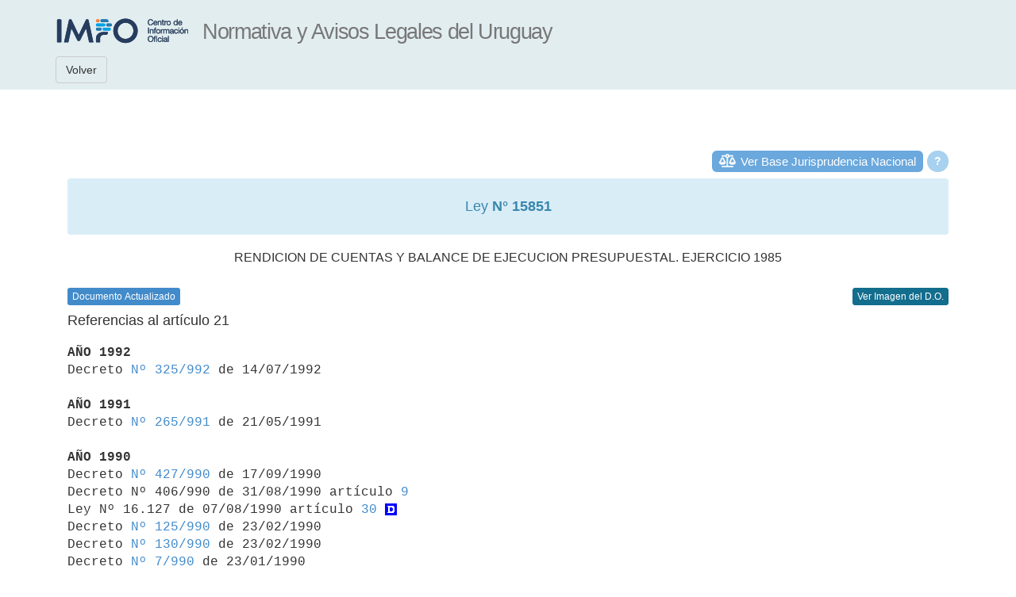

--- FILE ---
content_type: text/html; charset=ISO-8859-1
request_url: http://www.impo.com.uy/bases/leyes/15851-1986/21?verreferencias=articulo
body_size: 10469
content:
<!DOCTYPE html PUBLIC "-//W3C//DTD XHTML 1.0 Transitional//EN" "http://www.w3.org/TR/xhtml1/DTD/xhtml1-transitional.dtd">
<html xmlns="http://www.w3.org/1999/xhtml" lang="es" xml:lang="es">
<head>
			
	<title>Ley N° 15851</title>
			
	<meta http-equiv="content-type" content="text/html; charset=UTF-8" />
	<meta name="viewport" content="width=device-width, initial-scale=1.0" />
			
	<!-- Bootstrap -->
	<link rel="apple-touch-icon-precomposed" sizes="144x144" href="/resources/bootstrap/img/apple-touch-icon-144-precomposed.png">
	<link rel="apple-touch-icon-precomposed" sizes="114x114" href="/resources/bootstrap/img/apple-touch-icon-114-precomposed.png">
	<link rel="apple-touch-icon-precomposed" sizes="72x72" href="/resources/bootstrap/img/apple-touch-icon-72-precomposed.png">
	<link rel="apple-touch-icon-precomposed" href="/resources/bootstrap/img/apple-touch-icon-57-precomposed.png">
	<link rel="stylesheet" type="text/css" href="/resources/bootstrap/css/bootstrap.min.css" />
	<link rel="stylesheet" type="text/css" href="/resources/bootstrap/css/style.css"/>
			
	<!--[if lt IE 9]>
		<script src='/resources/jquery-1.11.3.min.js' type='text/javascript'/>
		<script src="https://oss.maxcdn.com/html5shiv/3.7.2/html5shiv.min.js"></script>
		<script src="https://oss.maxcdn.com/respond/1.4.2/respond.min.js"></script>
	<![endif]-->
			
	<!--[if (gte IE 9) | (!IE)]><!-->  
		<script type="text/javascript" src="/resources/bootstrap/js/jquery.min.js"></script>
	<!--<![endif]-->
			
	<script type="text/javascript" src="/resources/bootstrap/js/bootstrap.min.js"></script>
	<script type="text/javascript" src="/resources/bootstrap/js/scripts.js"></script>
			
	<!-- Bootstrap -->
	<link rel="stylesheet" type="text/css" href="/resources/bootstrap/css/base.css" />
	<link rel="stylesheet" type="text/css" href="/resources/print.css" media="print"/>
			
	<!-- CSS PARTICULAR DEL TIPO DE SERVICIO -->
	<link rel="stylesheet" type="text/css" href="/resources/bdatos/impo/bdatos_impo.css" />
			
			
	<!--[if lt IE 9]>
		<link rel="stylesheet" type="text/css" href="/resources/printIE8.css" media="print"/>
	<![endif]-->
			
	<!-- Mensajes -->
	<link rel="stylesheet" href="/resources/messages/messages.css">
					
	<!-- Google Tag Manager -->
	<script>(function(w,d,s,l,i){w[l]=w[l]||[];w[l].push({'gtm.start':new Date().getTime(),event:'gtm.js'});var f=d.getElementsByTagName(s)[0],j=d.createElement(s),dl=l!='dataLayer'?'&l='+l:'';j.async=true;j.src='https://www.googletagmanager.com/gtm.js?id='+i+dl;f.parentNode.insertBefore(j,f);})(window,document,'script','dataLayer','GTM-TVGV8WS');
	</script>
	<!-- End Google Tag Manager -->
			
	<style>
			
		pre {				
			background-color: white;
			border: none;
			white-space: pre-wrap;
			word-wrap: break-word;
			word-break: keep-all;
			-ms-word-break: keep-all;			
			font-family: "Courier New", Courier, monospace !important;
			padding-left:0px;
		}
				
		h4 pre {
			font-weight: bold;
			color: #40749d!important;
			font-family: Arial, Helvetica, sans-serif!important;
		}
				
		table.tabla_en_texto { 
			border-collapse: collapse;
			background-color: #FFFFFF;
		}

		table.tabla_en_texto td {
			border: solid; 
			border-color: #313d43;
			white-space: pre-wrap;
		}
				
		table.tabla_en_texto td pre { 
			padding: 2px 2px 2px 2px;
			margin: 0!important;
			word-wrap: break-word;
			white-space: pre-wrap;
			width: auto!important;
		}

		ul#resultado_publicacion, #contenido ul.resultado_datos {
			padding: 0!important;
			display: block!important;
			margin: 10px auto 0;
		}
				
		ul#resultado_publicacion li.rtitulo {
			font-weight: bold!important;
			color: #425159;
			padding: 0 0 7px 0;
		}
				
		ul#resultado_publicacion li {
			padding: 0 0 0 20px;
		}

		li, ul.resultado_datos li {
			list-style: none!important;
			list-style-image: none!important;
			margin: 0!important;
			padding: 0!important;
			font-size: 13px!important;
			line-height: 16px!important;
			color: #60757e!important;
		}
					
		hr, hr.resumen {
			border-top: 1px #adc3d3 dotted!important;
			border-left: none;
			border-bottom: none;
			display: block;
			margin: 10px 0 10px 0;
		}
				
		pre.italica {
			font-style: italic!important;
		}
				
		.oculto {
			background: #e5edee;
			padding: 7px;
			color: #25272c;
		}
				
		h3.resultado, h3.resultado pre {
			font-weight: bold;
			color: #40749d!important;
			font-family: Arial, Helvetica, sans-serif!important;
		}
				
	</style>
</head>
		
<body style="padding-top: 165px;">
<!-- Google Tag Manager (noscript) -->
<noscript><iframe src="https://www.googletagmanager.com/ns.html?id=GTM-TVGV8WS"height="0" width="0" style="display:none;visibility:hidden"></iframe>
</noscript>
<!-- End Google Tag Manager (noscript) -->

		
		<div class="container" id="divContainer">

			<nav id="topnavbar" class="navbar navbar-default navbar-fixed-top">

				<div class="container">
			
					<div class="navbar-header">
					
						<a class="navbar-brand" id="url_logo" href="/"><img id="logo_interfaz" alt="Logo IMPO"></a>
						<a class="navbar-brand hidden-xs" ><h1 id="titulo_interfaz"></h1></a>
						
					</div>
					
					
				
				</div>
				
				<div class="container" id="menu_superior">
					<a  class="navbar-btn btn btn-default" id="botonLista">Volver</a> 
					<div class="btn-group btn-group">
						
					</div>
					 
				</div>
			
			</nav>

			<div class="row clearfix">
			
				<div class="container">
					<div class="col-md-12 column">
						<br><br>
						
	 
		
			<div class="pull-right" id="ayudaLinkBJN" >
				<button class="btn btn-xs" data-toggle="popover" data-placement="right" data-content="El link habilita el acceso a la Base de Jurisprudencia Nacional del Poder Judicial para la búsqueda de sentencias en las que esta Ley ha sido referenciada." data-original-title="" title="">
				  ?
				</button>
			</div>
			
			<div class="pull-right" id="linkBJN"> 
				<a href="http://bjn.poderjudicial.gub.uy/BJNPUBLICA/busquedaSimple.seam?searchPattern='15.851 15851'" target="_blank"> Ver Base Jurisprudencia Nacional </a> 
			</div> 
			<br/>  <div class="alert alert-info" role="alert">
					<h1 style="font-size:18px; text-align: center; margin-top:10px;">Ley <strong> N° 15851</strong> </h1> </div> <h2 style="font-size: 16px; text-align: center;">RENDICION DE CUENTAS Y BALANCE DE EJECUCION PRESUPUESTAL. EJERCICIO 1985
</h2>
					  <br> <button class="btn print btn-xs leyendaAzul" data-toggle="popover" data-placement="right" data-content="Información actualizada. No se verán los textos derogados, suprimidos, declarados nulos expresamente o dejados sin efecto por referéndum. Figurará en estos casos la nota de aclaración correspondiente y se podrá consultar el texto original. Respecto al período 1830 a 1917 (Leyes) y 1964 a 1974 (Decretos), podrá recuperar la información en imagen de la Compilación de Leyes y Decretos de E. Armand Ugón y otros o del Diario Oficial y su actualización (derogaciones o modificaciones) mediante remisiones a la normativa vinculada.">
						Documento Actualizado
					</button>
				 <div class="pull-right">
				
				  
										<a class="btn btn-primary btn-xs" href='/diariooficial/1986/12/31/5' target='_blank'>
											Ver Imagen del D.O.
									  </a>
										
									 
				
			  </div>
			  <br>
			<h4 class="resultado">Referencias al artículo                             21</h4><pre><b>AÑO 1992</b>
Decreto <a class="linkFicha" href="/bases/decretos/325-1992" >Nº 325/992</a> de 14/07/1992

<b>AÑO 1991</b>
Decreto <a class="linkFicha" href="/bases/decretos/265-1991" >Nº 265/991</a> de 21/05/1991

<b>AÑO 1990</b>
Decreto <a class="linkFicha" href="/bases/decretos/427-1990" >Nº 427/990</a> de 17/09/1990
Decreto Nº 406/990 de 31/08/1990 artículo <a class="linkFicha" href="/bases/decretos/406-1990/9" >9</a>
Ley Nº 16.127 de 07/08/1990 artículo <a class="linkFicha" href="/bases/leyes/16127-1990/30" >30</a> <IMAGE SRC="http://www.impo.com.uy/imagenes/fd.gif" style="border:0;float:none;margin:0;" ALT="Derogada/o" TITLE="Derogada/o">
Decreto <a class="linkFicha" href="/bases/decretos/125-1990" >Nº 125/990</a> de 23/02/1990
Decreto <a class="linkFicha" href="/bases/decretos/130-1990" >Nº 130/990</a> de 23/02/1990
Decreto <a class="linkFicha" href="/bases/decretos/7-1990" >Nº 7/990</a> de 23/01/1990

<b>AÑO 1989</b>
Decreto <a class="linkFicha" href="/bases/decretos/578-1989" >Nº 578/989</a> de 08/12/1989
Decreto <a class="linkFicha" href="/bases/decretos/570-1989" >Nº 570/989</a> de 05/12/1989
Decreto <a class="linkFicha" href="/bases/decretos/462-1989" >Nº 462/989</a> de 03/10/1989
Decreto <a class="linkFicha" href="/bases/decretos/323-1989" >Nº 323/989</a> de 05/07/1989
Decreto <a class="linkFicha" href="/bases/decretos/131-1989" >Nº 131/989</a> de 15/03/1989

<b>AÑO 1988</b>
Decreto <a class="linkFicha" href="/bases/decretos/882-1988" >Nº 882/988</a> de 28/12/1988
Decreto <a class="linkFicha" href="/bases/decretos/420-1988" >Nº 420/988</a> de 17/06/1988
</pre> <div style="text-align:right; margin-right: 87px;">
                                     <a class="btn btn-primary btn-xs" id="refsnorma" href="/bases/leyes/15851-1986?verreferencias=norma"> Referencias a toda la norma </a>
				   </div>
 				 
		<!-- BOTON AYUDA  -->
		<a class="btn btn-default visitado2" href="#" id="ayudaDocumento" target="_blank" title="Ayuda de la visualización del documento">Ayuda</a>
		<br>
		<br>

		<script>
			
			$(function() {
				
				$('#botonSalir').click(exitForm);
					
				$('#botonLista').click(function() {
					if ($('#formLista').html() == undefined) {
						history.back(1);
					} else {
						$('#formLista').trigger( "submit" );
					}
				});
					
				
				$("#ayudaDocumento").attr("href",$("#ayudaDocumento").css("background-image").replace(/"/g, "").replace("url(","").replace(")",""));
					
				$('[data-toggle="tooltip"]').tooltip();
				$('[data-toggle="popover"]').popover();
			});
			
			function exitForm(event) {
				window.location = '/cgi-bin/bases/logout.cgi';
			}
					
			
			$("#logo_interfaz").attr("src",$("#logo_interfaz").css("background-image").replace(/"/g, "").replace("url(","").replace(")",""));
			
			$("#url_logo").attr("href",$("#url_logo").css("font-family").replace(/"/g, "").replace("url(","").replace(")",""));
			
		</script>
		
		<!-- JS PARTICULAR DEL TIPO DE SERVICIO  -->
		<script type="text/javascript" src=""></script>
		
	</body>
</html>
			

--- FILE ---
content_type: text/css
request_url: http://www.impo.com.uy/resources/bootstrap/css/base.css
body_size: 3795
content:
a:visited {color: #764591;}

a:visited.btn  {color:#ddd;}
a:visited.navbar-btn, a.visitado2:visited   {color:#555;}

a.visitado:visited {	color: #764591!important;}

#botonLimpiar a:visited , #botonBuscar a:visited {	color:#fff;}

.jumbotron {
	background-color:#edf5f7!important;
}
.navbar-right {padding-left: 20px;}


pre {max-width: 80em; /* 47em; */
	font-size: 16px;} /* agregado para sustituir en head */

/*fondo del cabezal*/
.navbar-default {
	background-color: #e2edf0!important;
	border: none !important;
}

/* boton de inicio responsive **/
p.hidden-sm button {
	float: right;
}

#contenedor {margin-top:76px; }


@import url(http://fonts.googleapis.com/css?family=Open Sans:400,300,600,700);

/*body {
	font-family: "Open Sans", Arial, Helvetica, sans-serif;
	font-weight: 300!important;
}*/

.navbar-header h1 {
	font-family: "Open Sans", Arial, Helvetica, sans-serif;
	letter-spacing: -0.05em;
	font-weight: 300;
	margin:.4em 0 0 0;
	font-size: 1.5em;
}

.navbar-header h5 {
	margin: .2em 0 0 0;}

/* achica espacio logo*/
a.navbar-brand {
	padding-bottom:0;
}
/* solo para el primer elemento de consulta*/
#page-header1 {
	margin-top: 100px;
	padding-bottom: 0;
	border-bottom: none !important;
} 

.page-header {
	border-color: #fff!important;
	margin-bottom: 0;
	margin-top: 20px;
	padding-bottom: 0!important;
}

/* estilo de subtitulos de consulta*/
.page-header h2 {
	font-family: "Open Sans", Arial, Helvetica, sans-serif;
	letter-spacing: -0.03em;
	font-weight: 300;
	font-size: 1.8em;
	color:#5f8fa0;}

/* da color a elementos*/
.coloritems {
	background-color:#5f8fa0!important;
	color:#fff;}
.btn-primary {
    color: #FFF;
    background-color: #136d8d;
    border-color:#136d8d;}
 
.impocolor {
	/*background-color: #f47414!important;*/
	box-shadow: none!important;
}
/* ubicacion boton en xs screens*/
.top-buttonh {
 margin-top:-80px;}

/*estilo items numeros*/
.badge {
	margin-top: -2px;
	padding: 5px 8px !important;
	vertical-align: middle!important;
	border-radius: 11px!important;}

/*esitlo notificaciones*/
.alert-success {
    color: #297788!important;/*#468847;*/
    background-color: #bce9ed!important;/*#DFF0D8;*/
    border-color: #88ccd2!important;/*D6E9C6;*/}
.alert-success .alert-link {
	color:  #184b63!important;
}
    
/*estilo lateral*/

.barra_consulta {
	background:#e2edf0!important;}
	
.table-hover > tbody > tr:hover > td, .table-hover > tbody > tr:hover > th {
	background: #ffebda!important;
}

.table-hover > tbody > tr:hover > td, .table-hover > tbody > tr:hover > td:hover {
	border-top: 1p solid #f9d1ad!important;	
}

/****** Estilos Pie ****/
.navbar-fixed-bottom { 
	background-color:#222!important; 
	color:#ccc; padding-top:15px; font-size:12px;}
.navbar-fixed-bottom a {color:#ccc;}
.navbar-fixed-bottom a:hover {color:#fff;}

/* Footer > Bottom */
#footer-bottom { min-height: 40px; background: #222; color: #ccc; font-size: 0.923em; }
#footer-bottom-inner { position: relative }
#footer-bottom p { color: #999 }
#footer-bottom p:last-child { margin: 0 }
#footer-bottom > .container { padding-top: 20px; padding-bottom: 20px; }
#footer-bottom a { color: #aaa }
#footer-bottom a:hover { color: #fff; text-decoration: none; }

/* Footer > Copyright */
#footer-copyright { font-size: 0.923em; font-weight: 400;
	float: left;
	width: 50%; }
#footer-copyright p:last-child { margin: 0 }

/* Footer > menu */
#footer-bottom-menu { position: relative; right: 0; top: 50%; margin-top: -20px; height: 40px; line-height: 40px; }
#footer-bottom-menu ul { list-style: none; margin: 0; }
#footer-bottom-menu ul li { float: left; margin-left: 20px; }
#footer-bottom-menu ul li:first-child { margin-left: 0 }
#footer-bottom-menu ul li .fa { margin-right: 7px }

/*boton de volver */
.btn-default { background-color:transparent!important;}


--- FILE ---
content_type: text/css
request_url: http://www.impo.com.uy/resources/bdatos/impo/bdatos_impo.css
body_size: 5800
content:
/* 2021-10- Interfaz de Base de datos de IMPO */
@import "/resources/bootstrap/css/style.css"; 

a:visited, .btn:visited {color: #acaaad;}

.alert.alert-info {border-color: transparent;}

/* BOTONES */

/**** SACAR ESTO ES PARA LINKS EN POPUP ****/
	#iframeLink {
		height: 100%; 
		width: 100%;
	}
	#divBody {
		height: 100%; 
		width: 100%;
	}
	#divLink {
		position: fixed;
		z-index: 9;
		background-color: #f1f1f1;
		border: 1px solid #d3d3d3;
		text-align: center;	
		top: 350px;
		left: 70%;
		transform: translate(-50%, -50%);
		height: 400px;
		width: 600px;
	}

	#divLinkHeader {
		padding: 10px;	
		z-index: 10;
		background-color: lightgray;
		color: black;
	}
/*******************************************/

#ayudaLinkBJN {
    background-color: #a7d1ef;/* #b7d7f1;*/
    border-radius: 16px;
    color: #fff;
    padding: 1px 3px;
    margin-top: -15px;
    display: block;
    font-size: 15px;
    margin-left: 5px;
}

#ayudaLinkBJN button {    
	background-color: transparent;
	color: #fff;/*6aa8dd;*/
    font-family: "Helvetica Neue",Helvetica,Arial,sans-serif;
    font-weight: bold;
    font-size: 14px;
}

#ayudaLinkBJN div {    
	color: black;
    font-family: "Helvetica Neue",Helvetica,Arial,sans-serif;
}

/* Busqueda Jurisprudencia Naccc */
#linkBJN a {
    background-color:#6aa8dd;/*#91acc6*/
    border-radius: 6px;
    color: #fff;
    padding: 3px 9px 3px 36px;
    margin-top: -15px;
    display: block;
    font-size: 15px;
    background-image: url("icono-justicia.png");
    background-repeat: no-repeat;
    background-size: auto 26px;}

.btn:hover, .btn:focus,
#linkBJN a:hover, #ayudaLinkBJN:hover {
	text-decoration: none;
   background-color: #428bca;
  	color: #fff;}

/* Btn de Menu y de doc atualizado */
.btn-primary:hover {
	border-color:#428bca;
}

/* btn Buscar */
a:visited#botonBuscar {
	color: #bbb;}

.glyphicon:empty {
    margin-left: 0.3em;
    font-size: .85em;}
	
pre {	font-size: 16px;}

/****** boton plus  ****/
.boton_plus {
	width: 12px!important;
	height: 12px;
	background-image: url("/resources/bdatos/impo/bd_plus.gif");
	display: block;}

/* Titulo Interfaz */	
#titulo_browser {                        
	content:  "Consulta Banco de Datos";                               
}

#titulo_interfaz:after {                        
	content: "Normativa y Avisos Legales del Uruguay";                               
}

#logo_interfaz {
	background-image: url("/resources/bdatos/impo/logo_impo.png");
	width: 170px;
	height: 48px;
}

#url_logo {
	font-family: "http://www.impo.com.uy";
}

#mensaje_bienvenida:after {
	content: "El Banco Electrónico de Datos Jurídico Normativos de IMPO es el más completo y actualizado del país. Su contenido -toda la legislación desde 1830 a la fecha- está en permanente revisión y actualización, pudiendo existir en él alguna inexactitud o falta de información. Su acceso, gratuito y sin registros ni contraseñas, puede eventualmente no estar operativo. En casos de emergencia el servicio permanece activo mediante la incorporación automática de las normas y avisos publicados en el Diario Oficial en su versión \201C documento original\201D. La interpretación de los textos, disposiciones y referencias normativas, corresponde y es de responsabilidad del usuario";
}

#imagen_bienvenida {
	display:none;
}

#labelContenido:before {
	content: "Contenido";  
}

#labelNumeros:before {
	content: "Números";  
}

#labelTexto:before {
	content: "Texto";
}

#labelFechas:before {
	content: "Fechas";
}

#labelRefinar:before {
	content: "Refinar";
}

#labelFechaPublicacion:before {                        
	content: "Publicación";                              
}

#labelFechaPromulgacion:before {                        
	content: "Promulgación";                             
}

#labelBasesTematicas:before {                        
	content: "Bases Temáticas ";
}

#labelIndexacionNorma:after {                        
	content: "Indexación de la Norma:";
}

#labelIndexacionArticulo:after {                        
	content: "Indexación del Artículo: ";
}

#linkavanzado:after {
	content: " Opciones Avanzadas y Bases Temáticas";
}


#bottomnavbar {
	background-color: #000000!important;
    border: none !important;
}

#ayudaContenido			{background-image: url("/resources/bdatos/impo/ayudaContenido.html");}
#ayudaNumeros   		{background-image: url("/resources/bdatos/impo/ayudaNumeros.html");}
#ayudaTexto   			{background-image: url("/resources/bdatos/impo/ayudaTexto.html");}
#ayudaFechas   			{background-image: url("/resources/bdatos/impo/ayudaFechas.html");}
#ayudaBasesTematicas   	{background-image: url("/resources/bdatos/impo/ayudaBasesTematicas.html");}
#ayudaRefinar   		{background-image: url("/resources/bdatos/impo/ayudaRefinar.html");}
#ayudaDocumento	   		{background-image: url("/resources/bdatos/impo/ayudaDocumentos.html");}
#linkContenido	    	{background-image: url("/banco-de-datos/contenido");}
#linkCondicionesUso    	{background-image: url("/politica-de-privacidad-y-seguridad");}


.leyendaAzul {background-color: #428bca; color:#fff;}
.leyendaAzul:hover {background-color: #136d8d;}
.leyendaNegra {background-color: #acaaad;}
.leyendaVerde {background-color: #5cb85c;}

/* Seteos No tocar */
.selectnegrita {
	font-family: 'Open Sans' !important;
	font-weight: bold!important;
}
				
.visitado:visited  {
	color: #60757e!important;
}
	
.input-group .input-group-btn .btn {
	border-bottom-left-radius: 0;
	border-top-left-radius: 0;
}
		
.chosen-drop {
	position: relative;
	z-index: 5000!important;
}
		
.linkavanzado {
	font-size: 14px;
	font-color: black;
}
		
<!-- Resolucion scrool contenido modal en windows phone -->
@-ms-viewport {
	width: auto;
}

html,body {
	-ms-overflow-style: none !important; 
}
<!-- -->
				
.glyphicon-question-sign {
	cursor: pointer;	
}            


--- FILE ---
content_type: text/css
request_url: http://www.impo.com.uy/resources/print.css
body_size: 2613
content:
/*Resete*/


@media print {

 @page {
      size: A4; /* DIN A4 standard, Europe */
      margin:0; /* this affects the margin in the printer settings */ 
    }
    html, body {
        width: 210mm;
        /* height: 297mm; */
        height: 282mm;
        font-size: 11px;
        background: #FFF;
        overflow:visible;
    }
    body {
      padding-top:15mm;
		margin-top: -160px;
    }


	h2, h3, h4, pre.italica, h5, h3 pre, #refsarticulo {	margin:0;}

	#refsarticulo  {font-size: 11px;}

	#topnavbar {display: none;}
	
	#divFiltros {padding-top: 200px;}
	

	h3 pre {	
		font-family:Arial, Helvetica, sans-serif;
		color:#40749D !important;
	}
	
	h2 {font-size: 19px!important; }
	h3 {font-size: 16px!important; }
	h4 {font-size: 14px!important; }
	
	span.label-primary {padding:2px;	
		color:#428BCA!important;
		font-weight:bold; 
		font-size: 11px;
		margin: 0;}
	
	a {color:#40749D !important;}

	h4 a {color:#428BCA !important;}

	pre {font-size:16px!important;}

	
	
  * {
    color: #000 !important;
    text-shadow: none !important;
    background: transparent !important;
    box-shadow: none !important;
  }
  
  a, a:visited {
    text-decoration: none;
  }
  
  a[href]:after {
    content: "";
  }
  
  abbr[title]:after {
    content: "";
  }
  
  a[href^="javascript:"]:after,  a[href^="#"]:after {
    content: "";
  }
  
  pre,
  blockquote {
    border: 1px solid #999;
    page-break-inside: auto;
  }
  
  thead {
    display: table-header-group;
  }
  
  tr,
  img {
    page-break-inside: auto;
  }
  
  img {
    max-width: 100% !important;
  }
  
  @page  {
    margin: .5cm .5cm;
  }
  
  p,
  h2,
  h3 {
    orphans: 3;
    widows: 3;
  }
  
  h2,
  h3 {
    page-break-after: auto;
  }
  
  select {
    background: #fff !important;
  }
  
  .navbar {
    display: none;
  }
  
  .table td,
  .table th {
    background-color: #fff !important;
  }
    
  .btn > .caret,
  .dropup > .btn > .caret {
    border-top-color: #000 !important;
  }
  
  .label {
    border: 1px solid #000;
  }
  
  .table {
    border-collapse: collapse !important;
  }
  
  .table-bordered th,
  .table-bordered td {
    border: 1px solid #ddd !important;
  }
  
}
/* solo FF  y superior */
@-moz-document url-prefix() {
	pre {font-size:15px!important;}
}

/* solo IE 10 y superior */
@media all and (-ms-high-contrast: none), (-ms-high-contrast: active) {
     /* IE10+ CSS styles go here */	
     pre {font-size:15px!important;}
}

/*  para IE 11 */
 @page {
      size: A4; /* DIN A4 standard, Europe */
      margin:10mm 0 20mm 0; /* this affects the margin in the printer settings */ 
    }